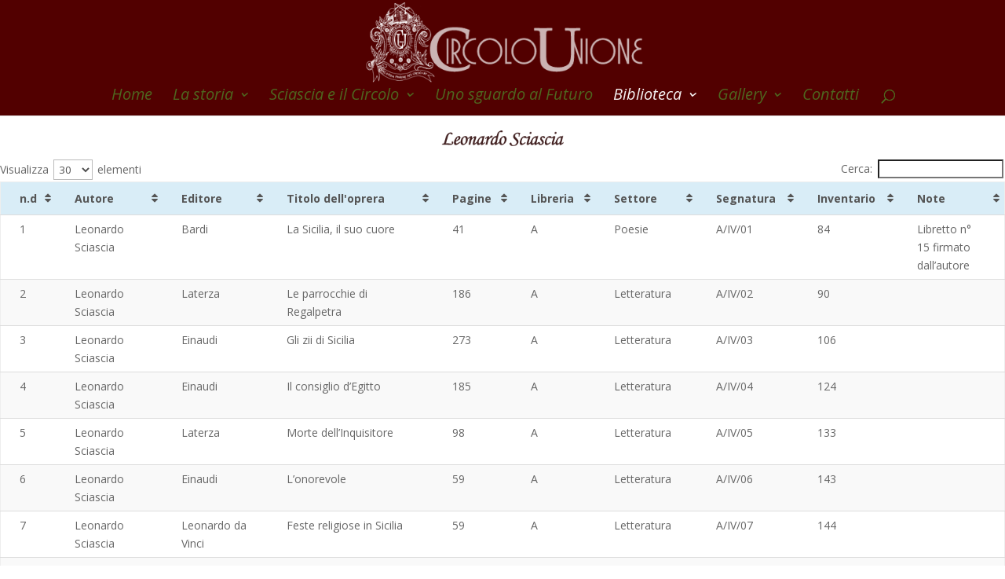

--- FILE ---
content_type: text/html; charset=UTF-8
request_url: https://www.circolounioneracalmuto.it/elenco-libri-del-settore-leonardo-sciascia/
body_size: 9443
content:
<!DOCTYPE html>
<!--[if IE 6]>
<html id="ie6" lang="it-IT">
<![endif]-->
<!--[if IE 7]>
<html id="ie7" lang="it-IT">
<![endif]-->
<!--[if IE 8]>
<html id="ie8" lang="it-IT">
<![endif]-->
<!--[if !(IE 6) | !(IE 7) | !(IE 8)  ]><!-->
<html lang="it-IT">
<!--<![endif]-->
<head>
	<meta charset="UTF-8" />
			
	<meta http-equiv="X-UA-Compatible" content="IE=edge">
	<link rel="pingback" href="https://www.circolounioneracalmuto.it/xmlrpc.php" />

		<!--[if lt IE 9]>
	<script src="https://www.circolounioneracalmuto.it/wp-content/themes/Divi/js/html5.js" type="text/javascript"></script>
	<![endif]-->

	<script type="text/javascript">
		document.documentElement.className = 'js';
	</script>

	<script>var et_site_url='https://www.circolounioneracalmuto.it';var et_post_id='388';function et_core_page_resource_fallback(a,b){"undefined"===typeof b&&(b=a.sheet.cssRules&&0===a.sheet.cssRules.length);b&&(a.onerror=null,a.onload=null,a.href?a.href=et_site_url+"/?et_core_page_resource="+a.id+et_post_id:a.src&&(a.src=et_site_url+"/?et_core_page_resource="+a.id+et_post_id))}
</script>
	<!-- This site is optimized with the Yoast SEO plugin v15.2.1 - https://yoast.com/wordpress/plugins/seo/ -->
	<title>Elenco libri dell&#039;autore &quot;Leonardo Sciascia&quot; - Circolo Unione Racalmuto - Agrigento</title>
	<meta name="description" content="Catalogazione dei libri dell&#039;autore &quot;Leonardo Sciascia&quot;; Editore, Opere. La consultazione può avvenire on-line o presso il Circolo negli orari di apertura." />
	<meta name="robots" content="index, follow, max-snippet:-1, max-image-preview:large, max-video-preview:-1" />
	<link rel="canonical" href="https://www.circolounioneracalmuto.it/elenco-libri-del-settore-leonardo-sciascia/" />
	<meta property="og:locale" content="it_IT" />
	<meta property="og:type" content="article" />
	<meta property="og:title" content="Elenco libri dell&#039;autore &quot;Leonardo Sciascia&quot; - Circolo Unione Racalmuto - Agrigento" />
	<meta property="og:description" content="Catalogazione dei libri dell&#039;autore &quot;Leonardo Sciascia&quot;; Editore, Opere. La consultazione può avvenire on-line o presso il Circolo negli orari di apertura." />
	<meta property="og:url" content="https://www.circolounioneracalmuto.it/elenco-libri-del-settore-leonardo-sciascia/" />
	<meta property="og:site_name" content="Circolo Unione" />
	<meta property="article:modified_time" content="2017-02-22T16:14:39+00:00" />
	<meta name="twitter:card" content="summary" />
	<meta name="twitter:label1" content="Scritto da">
	<meta name="twitter:data1" content="Circolo Unione">
	<meta name="twitter:label2" content="Tempo di lettura stimato">
	<meta name="twitter:data2" content="0 minuti">
	<script type="application/ld+json" class="yoast-schema-graph">{"@context":"https://schema.org","@graph":[{"@type":"WebSite","@id":"https://www.circolounioneracalmuto.it/#website","url":"https://www.circolounioneracalmuto.it/","name":"Circolo Unione","description":"Racalmuto - Agrigento","potentialAction":[{"@type":"SearchAction","target":"https://www.circolounioneracalmuto.it/?s={search_term_string}","query-input":"required name=search_term_string"}],"inLanguage":"it-IT"},{"@type":"WebPage","@id":"https://www.circolounioneracalmuto.it/elenco-libri-del-settore-leonardo-sciascia/#webpage","url":"https://www.circolounioneracalmuto.it/elenco-libri-del-settore-leonardo-sciascia/","name":"Elenco libri dell'autore \"Leonardo Sciascia\" - Circolo Unione Racalmuto - Agrigento","isPartOf":{"@id":"https://www.circolounioneracalmuto.it/#website"},"datePublished":"2017-02-20T16:12:37+00:00","dateModified":"2017-02-22T16:14:39+00:00","description":"Catalogazione dei libri dell'autore \"Leonardo Sciascia\"; Editore, Opere. La consultazione pu\u00f2 avvenire on-line o presso il Circolo negli orari di apertura.","inLanguage":"it-IT","potentialAction":[{"@type":"ReadAction","target":["https://www.circolounioneracalmuto.it/elenco-libri-del-settore-leonardo-sciascia/"]}]}]}</script>
	<!-- / Yoast SEO plugin. -->


<link rel='dns-prefetch' href='//fonts.googleapis.com' />
<link rel='dns-prefetch' href='//s.w.org' />
<link rel="alternate" type="application/rss+xml" title="Circolo Unione &raquo; Feed" href="https://www.circolounioneracalmuto.it/feed/" />
<link rel="alternate" type="application/rss+xml" title="Circolo Unione &raquo; Feed dei commenti" href="https://www.circolounioneracalmuto.it/comments/feed/" />
		<script type="text/javascript">
			window._wpemojiSettings = {"baseUrl":"https:\/\/s.w.org\/images\/core\/emoji\/13.0.0\/72x72\/","ext":".png","svgUrl":"https:\/\/s.w.org\/images\/core\/emoji\/13.0.0\/svg\/","svgExt":".svg","source":{"concatemoji":"https:\/\/www.circolounioneracalmuto.it\/wp-includes\/js\/wp-emoji-release.min.js?ver=5.5.17"}};
			!function(e,a,t){var n,r,o,i=a.createElement("canvas"),p=i.getContext&&i.getContext("2d");function s(e,t){var a=String.fromCharCode;p.clearRect(0,0,i.width,i.height),p.fillText(a.apply(this,e),0,0);e=i.toDataURL();return p.clearRect(0,0,i.width,i.height),p.fillText(a.apply(this,t),0,0),e===i.toDataURL()}function c(e){var t=a.createElement("script");t.src=e,t.defer=t.type="text/javascript",a.getElementsByTagName("head")[0].appendChild(t)}for(o=Array("flag","emoji"),t.supports={everything:!0,everythingExceptFlag:!0},r=0;r<o.length;r++)t.supports[o[r]]=function(e){if(!p||!p.fillText)return!1;switch(p.textBaseline="top",p.font="600 32px Arial",e){case"flag":return s([127987,65039,8205,9895,65039],[127987,65039,8203,9895,65039])?!1:!s([55356,56826,55356,56819],[55356,56826,8203,55356,56819])&&!s([55356,57332,56128,56423,56128,56418,56128,56421,56128,56430,56128,56423,56128,56447],[55356,57332,8203,56128,56423,8203,56128,56418,8203,56128,56421,8203,56128,56430,8203,56128,56423,8203,56128,56447]);case"emoji":return!s([55357,56424,8205,55356,57212],[55357,56424,8203,55356,57212])}return!1}(o[r]),t.supports.everything=t.supports.everything&&t.supports[o[r]],"flag"!==o[r]&&(t.supports.everythingExceptFlag=t.supports.everythingExceptFlag&&t.supports[o[r]]);t.supports.everythingExceptFlag=t.supports.everythingExceptFlag&&!t.supports.flag,t.DOMReady=!1,t.readyCallback=function(){t.DOMReady=!0},t.supports.everything||(n=function(){t.readyCallback()},a.addEventListener?(a.addEventListener("DOMContentLoaded",n,!1),e.addEventListener("load",n,!1)):(e.attachEvent("onload",n),a.attachEvent("onreadystatechange",function(){"complete"===a.readyState&&t.readyCallback()})),(n=t.source||{}).concatemoji?c(n.concatemoji):n.wpemoji&&n.twemoji&&(c(n.twemoji),c(n.wpemoji)))}(window,document,window._wpemojiSettings);
		</script>
		<meta content="Muffin Child v.2.0" name="generator"/><style type="text/css">
img.wp-smiley,
img.emoji {
	display: inline !important;
	border: none !important;
	box-shadow: none !important;
	height: 1em !important;
	width: 1em !important;
	margin: 0 .07em !important;
	vertical-align: -0.1em !important;
	background: none !important;
	padding: 0 !important;
}
</style>
	<link rel='stylesheet' id='wp-block-library-css'  href='https://www.circolounioneracalmuto.it/wp-includes/css/dist/block-library/style.min.css?ver=5.5.17' type='text/css' media='all' />
<link rel='stylesheet' id='cptch_stylesheet-css'  href='https://www.circolounioneracalmuto.it/wp-content/plugins/captcha/css/front_end_style.css?ver=4.4.5' type='text/css' media='all' />
<link rel='stylesheet' id='dashicons-css'  href='https://www.circolounioneracalmuto.it/wp-includes/css/dashicons.min.css?ver=5.5.17' type='text/css' media='all' />
<link rel='stylesheet' id='cptch_desktop_style-css'  href='https://www.circolounioneracalmuto.it/wp-content/plugins/captcha/css/desktop_style.css?ver=4.4.5' type='text/css' media='all' />
<link rel='stylesheet' id='parent-style-css'  href='https://www.circolounioneracalmuto.it/wp-content/themes/Divi/style.css?ver=5.5.17' type='text/css' media='all' />
<link rel='stylesheet' id='divi-fonts-css'  href='https://fonts.googleapis.com/css?family=Open+Sans:300italic,400italic,600italic,700italic,800italic,400,300,600,700,800&#038;subset=latin,latin-ext&#038;display=swap' type='text/css' media='all' />
<link rel='stylesheet' id='divi-style-css'  href='https://www.circolounioneracalmuto.it/wp-content/themes/muffin-child/style.css?ver=4.6.6' type='text/css' media='all' />
<link rel='stylesheet' id='tablepress-default-css'  href='https://www.circolounioneracalmuto.it/wp-content/plugins/tablepress/css/default.min.css?ver=1.12' type='text/css' media='all' />
<link rel='stylesheet' id='tablepress-responsive-tables-css'  href='https://www.circolounioneracalmuto.it/wp-content/plugins/tablepress-responsive-tables/css/tablepress-responsive.min.css?ver=1.8' type='text/css' media='all' />
<script type='text/javascript' src='https://www.circolounioneracalmuto.it/wp-includes/js/jquery/jquery.js?ver=1.12.4-wp' id='jquery-core-js'></script>
<script type='text/javascript' src='https://www.circolounioneracalmuto.it/wp-content/themes/muffin-child/js/muffin.js?ver=5.5.17' id='custom-script-js'></script>
<script type='text/javascript' src='https://www.circolounioneracalmuto.it/wp-content/themes/Divi/core/admin/js/es6-promise.auto.min.js?ver=5.5.17' id='es6-promise-js'></script>
<script type='text/javascript' id='et-core-api-spam-recaptcha-js-extra'>
/* <![CDATA[ */
var et_core_api_spam_recaptcha = {"site_key":"","page_action":{"action":"elenco_libri_del_settore_leonardo_sciascia"}};
/* ]]> */
</script>
<script type='text/javascript' src='https://www.circolounioneracalmuto.it/wp-content/themes/Divi/core/admin/js/recaptcha.js?ver=5.5.17' id='et-core-api-spam-recaptcha-js'></script>
<link rel="https://api.w.org/" href="https://www.circolounioneracalmuto.it/wp-json/" /><link rel="alternate" type="application/json" href="https://www.circolounioneracalmuto.it/wp-json/wp/v2/pages/388" /><link rel="EditURI" type="application/rsd+xml" title="RSD" href="https://www.circolounioneracalmuto.it/xmlrpc.php?rsd" />
<link rel="wlwmanifest" type="application/wlwmanifest+xml" href="https://www.circolounioneracalmuto.it/wp-includes/wlwmanifest.xml" /> 
<meta name="generator" content="WordPress 5.5.17" />
<link rel='shortlink' href='https://www.circolounioneracalmuto.it/?p=388' />
<link rel="alternate" type="application/json+oembed" href="https://www.circolounioneracalmuto.it/wp-json/oembed/1.0/embed?url=https%3A%2F%2Fwww.circolounioneracalmuto.it%2Felenco-libri-del-settore-leonardo-sciascia%2F" />
<link rel="alternate" type="text/xml+oembed" href="https://www.circolounioneracalmuto.it/wp-json/oembed/1.0/embed?url=https%3A%2F%2Fwww.circolounioneracalmuto.it%2Felenco-libri-del-settore-leonardo-sciascia%2F&#038;format=xml" />
<!--
This site is protected by WP-CopyRightPro
Copyright 2010  Wp-CopyRightPro, IN  (http://wp-copyrightpro.com/)
-->

<!-- EVITAR CLICK DERECHO-->
<script language="Javascript">
<!-- Begin
document.oncontextmenu = function(){return false}
// End -->
</script>

<!-- SELECCION DE TEXTO-->
<script type="text/javascript">
// IE Evitar seleccion de texto
document.onselectstart=function(){
if (event.srcElement.type != "text" && event.srcElement.type != "textarea" && event.srcElement.type != "password")
return false
else return true;
};

// FIREFOX Evitar seleccion de texto
if (window.sidebar){
document.onmousedown=function(e){
var obj=e.target;
if (obj.tagName.toUpperCase() == "INPUT" || obj.tagName.toUpperCase() == "TEXTAREA" || obj.tagName.toUpperCase() == "PASSWORD")
return true;
/*else if (obj.tagName=="BUTTON"){
return true;
}*/
else
return false;
}
}
// End -->
</script>


<!-- EVITAR IFRAME-->
<script type="text/javascript" language="JavaScript1.1">
<!--// evito que se cargue en otro frame
if (parent.frames.length > 0) top.location.replace(document.location);
//-->
</script>


<!-- EVITAR DRAG AND DROP-->
<script language="Javascript">
<!--// Begin
document.ondragstart = function(){return false}
//-->
</script>
<meta name="viewport" content="width=device-width, initial-scale=1.0, maximum-scale=1.0, user-scalable=0" /><link rel="icon" href="https://www.circolounioneracalmuto.it/wp-content/uploads/cropped-logo-circolo-unione-32x32.jpg" sizes="32x32" />
<link rel="icon" href="https://www.circolounioneracalmuto.it/wp-content/uploads/cropped-logo-circolo-unione-192x192.jpg" sizes="192x192" />
<link rel="apple-touch-icon" href="https://www.circolounioneracalmuto.it/wp-content/uploads/cropped-logo-circolo-unione-180x180.jpg" />
<meta name="msapplication-TileImage" content="https://www.circolounioneracalmuto.it/wp-content/uploads/cropped-logo-circolo-unione-270x270.jpg" />
<link rel="stylesheet" id="et-core-unified-388-cached-inline-styles" href="https://www.circolounioneracalmuto.it/wp-content/et-cache/388/et-core-unified-388-17679990032302.min.css" onerror="et_core_page_resource_fallback(this, true)" onload="et_core_page_resource_fallback(this)" />

	

</head>
<body class="page-template-default page page-id-388 et_pb_button_helper_class et_fixed_nav et_show_nav et_primary_nav_dropdown_animation_expand et_secondary_nav_dropdown_animation_fade et_header_style_centered et_pb_footer_columns4 et_cover_background et_pb_gutter osx et_pb_gutters3 et_pb_pagebuilder_layout et_no_sidebar et_divi_theme et-db et_minified_js et_minified_css">
	<div id="page-container">

	
	
		<header id="main-header" data-height-onload="110">
			<div class="container clearfix et_menu_container">
							<div class="logo_container">
					<span class="logo_helper"></span>
					<a href="https://www.circolounioneracalmuto.it/">
						<img src="https://www.circolounioneracalmuto.it/wp-content/uploads/logo-circolo-unione-1.png" alt="Circolo Unione" id="logo" data-height-percentage="100" />
					</a>
				</div>
				<div id="et-top-navigation" data-height="110" data-fixed-height="40">
											<nav id="top-menu-nav">
						<ul id="top-menu" class="nav"><li id="menu-item-44" class="menu-item menu-item-type-post_type menu-item-object-page menu-item-home menu-item-44"><a href="https://www.circolounioneracalmuto.it/">Home</a></li>
<li id="menu-item-145" class="menu-item menu-item-type-post_type menu-item-object-page menu-item-has-children menu-item-145"><a href="https://www.circolounioneracalmuto.it/la-storia/">La storia</a>
<ul class="sub-menu">
	<li id="menu-item-466" class="menu-item menu-item-type-post_type menu-item-object-page menu-item-466"><a href="https://www.circolounioneracalmuto.it/albi/">Albi</a></li>
</ul>
</li>
<li id="menu-item-448" class="menu-item menu-item-type-post_type menu-item-object-page menu-item-has-children menu-item-448"><a href="https://www.circolounioneracalmuto.it/sciascia-e-il-circolo/">Sciascia e il Circolo</a>
<ul class="sub-menu">
	<li id="menu-item-725" class="menu-item menu-item-type-taxonomy menu-item-object-category menu-item-725"><a href="https://www.circolounioneracalmuto.it/blog/momenti-al-circolo/">Momenti al Circolo</a></li>
</ul>
</li>
<li id="menu-item-564" class="menu-item menu-item-type-post_type menu-item-object-page menu-item-564"><a href="https://www.circolounioneracalmuto.it/uno-sguardo-al-futuro/">Uno sguardo al Futuro</a></li>
<li id="menu-item-166" class="menu-item menu-item-type-post_type menu-item-object-page current-menu-ancestor current-menu-parent current_page_parent current_page_ancestor menu-item-has-children menu-item-166"><a href="https://www.circolounioneracalmuto.it/biblioteca/">Biblioteca</a>
<ul class="sub-menu">
	<li id="menu-item-293" class="menu-item menu-item-type-post_type menu-item-object-page menu-item-293"><a href="https://www.circolounioneracalmuto.it/elenco-libri-settore-arte/">Arte</a></li>
	<li id="menu-item-444" class="menu-item menu-item-type-post_type menu-item-object-page menu-item-444"><a href="https://www.circolounioneracalmuto.it/elenco-libri-settore-filosofia/">Filosofia</a></li>
	<li id="menu-item-302" class="menu-item menu-item-type-post_type menu-item-object-page menu-item-302"><a href="https://www.circolounioneracalmuto.it/elenco-libri-del-settore-dizionari/">Dizionari</a></li>
	<li id="menu-item-443" class="menu-item menu-item-type-post_type menu-item-object-page menu-item-443"><a href="https://www.circolounioneracalmuto.it/elenco-libri-del-settore-geografia/">Geografia</a></li>
	<li id="menu-item-442" class="menu-item menu-item-type-post_type menu-item-object-page menu-item-442"><a href="https://www.circolounioneracalmuto.it/elenco-libri-del-settore-illustrazione-italiana/">Illustr. Italiana</a></li>
	<li id="menu-item-441" class="menu-item menu-item-type-post_type menu-item-object-page current-menu-item page_item page-item-388 current_page_item menu-item-441"><a href="https://www.circolounioneracalmuto.it/elenco-libri-del-settore-leonardo-sciascia/" aria-current="page">Leonardo Sciascia</a></li>
	<li id="menu-item-440" class="menu-item menu-item-type-post_type menu-item-object-page menu-item-440"><a href="https://www.circolounioneracalmuto.it/elenco-libri-del-settore-letteratura/">Letteratura</a></li>
	<li id="menu-item-439" class="menu-item menu-item-type-post_type menu-item-object-page menu-item-439"><a href="https://www.circolounioneracalmuto.it/elenco-libri-del-settore-poesie/">Poesie</a></li>
	<li id="menu-item-438" class="menu-item menu-item-type-post_type menu-item-object-page menu-item-438"><a href="https://www.circolounioneracalmuto.it/elenco-libri-del-settore-riviste/">Riviste</a></li>
	<li id="menu-item-437" class="menu-item menu-item-type-post_type menu-item-object-page menu-item-437"><a href="https://www.circolounioneracalmuto.it/elenco-libri-del-settore-saggistica-tesi/">Saggistica e Tesi</a></li>
	<li id="menu-item-436" class="menu-item menu-item-type-post_type menu-item-object-page menu-item-436"><a href="https://www.circolounioneracalmuto.it/elenco-libri-del-settore-storia/">Storia</a></li>
	<li id="menu-item-435" class="menu-item menu-item-type-post_type menu-item-object-page menu-item-435"><a href="https://www.circolounioneracalmuto.it/elenco-libri-del-settore-soci-ed-ex-soci/">Soci ed Ex Soci</a></li>
</ul>
</li>
<li id="menu-item-259" class="menu-item menu-item-type-post_type menu-item-object-page menu-item-has-children menu-item-259"><a href="https://www.circolounioneracalmuto.it/gallery/">Gallery</a>
<ul class="sub-menu">
	<li id="menu-item-648" class="menu-item menu-item-type-post_type menu-item-object-page menu-item-648"><a href="https://www.circolounioneracalmuto.it/antichi-ricordi/">Antichi Ricordi</a></li>
</ul>
</li>
<li id="menu-item-159" class="menu-item menu-item-type-post_type menu-item-object-page menu-item-159"><a href="https://www.circolounioneracalmuto.it/contatti/">Contatti</a></li>
</ul>						</nav>
					
					
					
										<div id="et_top_search">
						<span id="et_search_icon"></span>
					</div>
					
					<div id="et_mobile_nav_menu">
				<div class="mobile_nav closed">
					<span class="select_page">Seleziona una pagina</span>
					<span class="mobile_menu_bar mobile_menu_bar_toggle"></span>
				</div>
			</div>				</div> <!-- #et-top-navigation -->
			</div> <!-- .container -->
			<div class="et_search_outer">
				<div class="container et_search_form_container">
					<form role="search" method="get" class="et-search-form" action="https://www.circolounioneracalmuto.it/">
					<input type="search" class="et-search-field" placeholder="Cerca &hellip;" value="" name="s" title="Cerca:" />					</form>
					<span class="et_close_search_field"></span>
				</div>
			</div>
		</header> <!-- #main-header -->

		<div id="et-main-area">

<div id="main-content">


			
				<article id="post-388" class="post-388 page type-page status-publish hentry">

				
					<div class="entry-content">
					<div id="et-boc" class="et-boc">
			
		<div class="et-l et-l--post">
			<div class="et_builder_inner_content et_pb_gutters3"><div class="et_pb_section et_pb_section_0 et_pb_fullwidth_section et_section_regular" >
				
				
				
				
					<div class="et_pb_module et_pb_fullwidth_code et_pb_fullwidth_code_0">
				
				
				<div class="et_pb_code_inner"><img loading="lazy" src="https://www.circolounioneracalmuto.it/wp-content/uploads/leonardo-sciascia.png" alt="" width="200" height="75" class="aligncenter size-full wp-image-497" />
<table id="tablepress-6" class="tablepress tablepress-id-6 tablepress-responsive tablepress-responsive-phone">
<thead>
<tr class="row-1 odd">
	<th class="column-1">n.d</th><th class="column-2">Autore</th><th class="column-3">Editore</th><th class="column-4">Titolo dell'oprera</th><th class="column-5">Pagine</th><th class="column-6">Libreria</th><th class="column-7">Settore</th><th class="column-8">Segnatura</th><th class="column-9">Inventario</th><th class="column-10">Note</th>
</tr>
</thead>
<tbody class="row-hover">
<tr class="row-2 even">
	<td class="column-1">1</td><td class="column-2">Leonardo Sciascia</td><td class="column-3">Bardi</td><td class="column-4">La Sicilia, il suo cuore</td><td class="column-5">41</td><td class="column-6">A</td><td class="column-7">Poesie</td><td class="column-8">A/IV/01</td><td class="column-9">84</td><td class="column-10">Libretto n° 15 firmato dall’autore</td>
</tr>
<tr class="row-3 odd">
	<td class="column-1">2</td><td class="column-2">Leonardo Sciascia</td><td class="column-3">Laterza</td><td class="column-4">Le parrocchie di Regalpetra</td><td class="column-5">186</td><td class="column-6">A</td><td class="column-7">Letteratura</td><td class="column-8">A/IV/02</td><td class="column-9">90</td><td class="column-10"></td>
</tr>
<tr class="row-4 even">
	<td class="column-1">3</td><td class="column-2">Leonardo Sciascia</td><td class="column-3">Einaudi</td><td class="column-4">Gli zii di Sicilia</td><td class="column-5">273</td><td class="column-6">A</td><td class="column-7">Letteratura</td><td class="column-8">A/IV/03</td><td class="column-9">106</td><td class="column-10"></td>
</tr>
<tr class="row-5 odd">
	<td class="column-1">4</td><td class="column-2">Leonardo Sciascia</td><td class="column-3">Einaudi</td><td class="column-4">Il consiglio d’Egitto</td><td class="column-5">185</td><td class="column-6">A</td><td class="column-7">Letteratura</td><td class="column-8">A/IV/04</td><td class="column-9">124</td><td class="column-10"></td>
</tr>
<tr class="row-6 even">
	<td class="column-1">5</td><td class="column-2">Leonardo Sciascia</td><td class="column-3">Laterza</td><td class="column-4">Morte dell’Inquisitore</td><td class="column-5">98</td><td class="column-6">A</td><td class="column-7">Letteratura</td><td class="column-8">A/IV/05</td><td class="column-9">133</td><td class="column-10"></td>
</tr>
<tr class="row-7 odd">
	<td class="column-1">6</td><td class="column-2">Leonardo Sciascia</td><td class="column-3">Einaudi</td><td class="column-4">L’onorevole</td><td class="column-5">59</td><td class="column-6">A</td><td class="column-7">Letteratura</td><td class="column-8">A/IV/06</td><td class="column-9">143</td><td class="column-10"></td>
</tr>
<tr class="row-8 even">
	<td class="column-1">7</td><td class="column-2">Leonardo Sciascia</td><td class="column-3">Leonardo da Vinci</td><td class="column-4">Feste religiose in Sicilia</td><td class="column-5">59</td><td class="column-6">A</td><td class="column-7">Letteratura</td><td class="column-8">A/IV/07</td><td class="column-9">144</td><td class="column-10"></td>
</tr>
<tr class="row-9 odd">
	<td class="column-1">8</td><td class="column-2">Leonardo Sciascia</td><td class="column-3">Einaudi</td><td class="column-4">La corda pazza</td><td class="column-5">255</td><td class="column-6">A</td><td class="column-7">Letteratura</td><td class="column-8">A/IV/08</td><td class="column-9">182</td><td class="column-10"></td>
</tr>
<tr class="row-10 even">
	<td class="column-1">9</td><td class="column-2">Leonardo Sciascia</td><td class="column-3">Einaudi</td><td class="column-4">Il contesto</td><td class="column-5">122</td><td class="column-6">A</td><td class="column-7">Letteratura</td><td class="column-8">A/IV/09</td><td class="column-9">184</td><td class="column-10"></td>
</tr>
<tr class="row-11 odd">
	<td class="column-1">10</td><td class="column-2">Leonardo Sciascia</td><td class="column-3">Einaudi</td><td class="column-4">Il mare colore del vino</td><td class="column-5">163</td><td class="column-6">A</td><td class="column-7">Letteratura</td><td class="column-8">A/IV/10</td><td class="column-9">187</td><td class="column-10"></td>
</tr>
<tr class="row-12 even">
	<td class="column-1">11</td><td class="column-2">Leonardo Sciascia</td><td class="column-3">Einaudi</td><td class="column-4">Todo modo</td><td class="column-5">124</td><td class="column-6">A</td><td class="column-7">Letteratura</td><td class="column-8">A/IV/11</td><td class="column-9">188</td><td class="column-10"></td>
</tr>
<tr class="row-13 odd">
	<td class="column-1">12</td><td class="column-2">Leonardo Sciascia</td><td class="column-3">Einaudi</td><td class="column-4">I pugnalatori</td><td class="column-5">95</td><td class="column-6">A</td><td class="column-7">Letteratura</td><td class="column-8">A/IV/12</td><td class="column-9">189</td><td class="column-10"></td>
</tr>
<tr class="row-14 even">
	<td class="column-1">13</td><td class="column-2">Leonardo Sciascia</td><td class="column-3">Einaudi</td><td class="column-4">Candido</td><td class="column-5">145</td><td class="column-6">A</td><td class="column-7">Letteratura</td><td class="column-8">A/IV/13</td><td class="column-9">191</td><td class="column-10"></td>
</tr>
<tr class="row-15 odd">
	<td class="column-1">14</td><td class="column-2">Leonardo Sciascia</td><td class="column-3">Sellerio</td><td class="column-4">L’affaire Moro</td><td class="column-5">146</td><td class="column-6">A</td><td class="column-7">Letteratura</td><td class="column-8">A/IV/14</td><td class="column-9">192</td><td class="column-10"></td>
</tr>
<tr class="row-16 even">
	<td class="column-1">15</td><td class="column-2">Leonardo Sciascia</td><td class="column-3">Sellerio</td><td class="column-4">Dalla parte degli infedeli</td><td class="column-5">87</td><td class="column-6">A</td><td class="column-7">Letteratura</td><td class="column-8">A/IV/15</td><td class="column-9">193</td><td class="column-10"></td>
</tr>
<tr class="row-17 odd">
	<td class="column-1">16</td><td class="column-2">Leonardo Sciascia</td><td class="column-3">Einaudi</td><td class="column-4">Nero su nero</td><td class="column-5">247</td><td class="column-6">A</td><td class="column-7">Letteratura</td><td class="column-8">A/IV/16</td><td class="column-9">194</td><td class="column-10"></td>
</tr>
<tr class="row-18 even">
	<td class="column-1">17</td><td class="column-2">Leonardo Sciascia</td><td class="column-3">Mondadori</td><td class="column-4">La Sicilia come metafora</td><td class="column-5">133</td><td class="column-6">A</td><td class="column-7">Letteratura</td><td class="column-8">A/IV/17</td><td class="column-9">195</td><td class="column-10"></td>
</tr>
<tr class="row-19 odd">
	<td class="column-1">18</td><td class="column-2">Leonardo Sciascia</td><td class="column-3">Einaudi</td><td class="column-4">Il teatro della memoria</td><td class="column-5">77</td><td class="column-6">A</td><td class="column-7">Letteratura</td><td class="column-8">A/IV/18</td><td class="column-9">201</td><td class="column-10"></td>
</tr>
<tr class="row-20 even">
	<td class="column-1">19</td><td class="column-2">Leonardo Sciascia</td><td class="column-3">Sellerio</td><td class="column-4">La sentenza memorabile</td><td class="column-5">62</td><td class="column-6">A</td><td class="column-7">Letteratura</td><td class="column-8">A/IV/19</td><td class="column-9">205</td><td class="column-10"></td>
</tr>
<tr class="row-21 odd">
	<td class="column-1">20</td><td class="column-2">Leonardo Sciascia</td><td class="column-3">Sellerio</td><td class="column-4">Kermesse</td><td class="column-5">70</td><td class="column-6">A</td><td class="column-7">Letteratura</td><td class="column-8">A/IV/20</td><td class="column-9">206</td><td class="column-10"></td>
</tr>
<tr class="row-22 even">
	<td class="column-1">21</td><td class="column-2">Leonardo Sciascia</td><td class="column-3">Einaudi</td><td class="column-4">Cruciverba</td><td class="column-5">317</td><td class="column-6">A</td><td class="column-7">Letteratura</td><td class="column-8">A/IV/21</td><td class="column-9">208</td><td class="column-10"></td>
</tr>
<tr class="row-23 odd">
	<td class="column-1">22</td><td class="column-2">Leonardo Sciascia</td><td class="column-3">Gammalibri</td><td class="column-4">La palma va a nord</td><td class="column-5">269</td><td class="column-6">A</td><td class="column-7">Letteratura</td><td class="column-8">A/IV/22</td><td class="column-9">209</td><td class="column-10"></td>
</tr>
<tr class="row-24 even">
	<td class="column-1">23</td><td class="column-2">Leonardo Sciascia</td><td class="column-3">Sellerio</td><td class="column-4">Per un ritratto dello scrittore da giovane</td><td class="column-5">51</td><td class="column-6">A</td><td class="column-7">Letteratura</td><td class="column-8">A/IV/23</td><td class="column-9">214</td><td class="column-10"></td>
</tr>
<tr class="row-25 odd">
	<td class="column-1">24</td><td class="column-2">Leonardo Sciascia</td><td class="column-3">Sellerio</td><td class="column-4">Cronachette</td><td class="column-5">87</td><td class="column-6">A</td><td class="column-7">Letteratura</td><td class="column-8">A/IV/24</td><td class="column-9">215</td><td class="column-10"></td>
</tr>
<tr class="row-26 even">
	<td class="column-1">25</td><td class="column-2">Leonardo Sciascia</td><td class="column-3">Bompiani</td><td class="column-4">La strega e il capitano</td><td class="column-5">88</td><td class="column-6">A</td><td class="column-7">Letteratura</td><td class="column-8">A/IV/25</td><td class="column-9">219</td><td class="column-10"></td>
</tr>
<tr class="row-27 odd">
	<td class="column-1">26</td><td class="column-2">Leonardo Sciascia</td><td class="column-3">Adelphi</td><td class="column-4">1921 + 1</td><td class="column-5">97</td><td class="column-6">A</td><td class="column-7">Letteratura</td><td class="column-8">A/IV/26</td><td class="column-9">220</td><td class="column-10"></td>
</tr>
<tr class="row-28 even">
	<td class="column-1">27</td><td class="column-2">Leonardo Sciascia</td><td class="column-3">Adelphi</td><td class="column-4">Porte aperte</td><td class="column-5">109</td><td class="column-6">A</td><td class="column-7">Letteratura</td><td class="column-8">A/IV/27</td><td class="column-9">224</td><td class="column-10"></td>
</tr>
<tr class="row-29 odd">
	<td class="column-1">28</td><td class="column-2">Leonardo Sciascia</td><td class="column-3">Il sole 24 ore</td><td class="column-4">Il sale della terra</td><td class="column-5">109</td><td class="column-6">A</td><td class="column-7">Letteratura</td><td class="column-8">A/IV/28</td><td class="column-9">230</td><td class="column-10"></td>
</tr>
<tr class="row-30 even">
	<td class="column-1">29</td><td class="column-2">Leonardo Sciascia</td><td class="column-3">Adelphi</td><td class="column-4">Il cavaliere e la morte</td><td class="column-5">91</td><td class="column-6">A</td><td class="column-7">Letteratura</td><td class="column-8">A/IV/29</td><td class="column-9">234</td><td class="column-10"></td>
</tr>
<tr class="row-31 odd">
	<td class="column-1">30</td><td class="column-2">Leonardo Sciascia</td><td class="column-3">Salvatore Sciascia</td><td class="column-4">Pirandello e la Sicilia</td><td class="column-5">211</td><td class="column-6">A</td><td class="column-7">Letteratura</td><td class="column-8">A/IV/30</td><td class="column-9">235</td><td class="column-10"></td>
</tr>
<tr class="row-32 even">
	<td class="column-1">31</td><td class="column-2">Leonardo Sciascia</td><td class="column-3">Franco Sciardelli</td><td class="column-4">Leonardo Sciascia fotografato da Scianna</td><td class="column-5">211</td><td class="column-6">A</td><td class="column-7">Letteratura</td><td class="column-8">A/IV/31</td><td class="column-9">236</td><td class="column-10"></td>
</tr>
<tr class="row-33 odd">
	<td class="column-1">32</td><td class="column-2">Leonardo Sciascia</td><td class="column-3">Sellerio</td><td class="column-4">Atti relativi alla morte di Raymond Roussel</td><td class="column-5">81</td><td class="column-6">A</td><td class="column-7">Letteratura</td><td class="column-8">A/IV/32</td><td class="column-9">237</td><td class="column-10"></td>
</tr>
<tr class="row-34 even">
	<td class="column-1">33</td><td class="column-2">Leonardo Sciascia</td><td class="column-3">Adelphi</td><td class="column-4">Alfabeto pirandelliano</td><td class="column-5">92</td><td class="column-6">A</td><td class="column-7">Letteratura</td><td class="column-8">A/IV/33</td><td class="column-9">238</td><td class="column-10"></td>
</tr>
<tr class="row-35 odd">
	<td class="column-1">34</td><td class="column-2">Leonardo Sciascia</td><td class="column-3">Einaudi</td><td class="column-4">Occhio di capra</td><td class="column-5">127</td><td class="column-6">A</td><td class="column-7">Letteratura</td><td class="column-8">A/IV/34</td><td class="column-9">241</td><td class="column-10"></td>
</tr>
<tr class="row-36 even">
	<td class="column-1">35</td><td class="column-2">Marcelle Padovani</td><td class="column-3">A. Mondadori</td><td class="column-4">Leonardo Sciascia – la Sicilia come metafora</td><td class="column-5">133</td><td class="column-6">A</td><td class="column-7">Letteratura</td><td class="column-8">A/IV/35</td><td class="column-9">242</td><td class="column-10"></td>
</tr>
<tr class="row-37 odd">
	<td class="column-1">36</td><td class="column-2">Piero Tulumello</td><td class="column-3">Studio 3 Racalmuto</td><td class="column-4">Leonardo da Regalpetra</td><td class="column-5">133</td><td class="column-6">A</td><td class="column-7">Letteratura</td><td class="column-8">A/IV/36</td><td class="column-9">243</td><td class="column-10"></td>
</tr>
<tr class="row-38 even">
	<td class="column-1">37</td><td class="column-2">Leonardo Sciascia</td><td class="column-3">Sellerio</td><td class="column-4">Fatti diversi di storia letteraria e civile</td><td class="column-5">197</td><td class="column-6">A</td><td class="column-7">Letteratura</td><td class="column-8">A/IV/37</td><td class="column-9">244</td><td class="column-10"></td>
</tr>
<tr class="row-39 odd">
	<td class="column-1">38</td><td class="column-2">Leonardo Sciascia</td><td class="column-3">Bompiani</td><td class="column-4">A futura memoria</td><td class="column-5">164</td><td class="column-6">A</td><td class="column-7">Letteratura</td><td class="column-8">A/IV/38</td><td class="column-9">245</td><td class="column-10"></td>
</tr>
<tr class="row-40 even">
	<td class="column-1">39</td><td class="column-2">Leonardo Sciascia e D. r. l. Gabriella Rumer F.</td><td class="column-3">F. GUIDA</td><td class="column-4">Nuove Effemeridi n°9 1990/I</td><td class="column-5">164</td><td class="column-6">A</td><td class="column-7">Letteratura</td><td class="column-8">A/IV/39</td><td class="column-9">246 – 304</td><td class="column-10"></td>
</tr>
<tr class="row-41 odd">
	<td class="column-1">40</td><td class="column-2">Malgrado Tutto</td><td class="column-3">Malgrado Tutto</td><td class="column-4">Leonardo Sciascia e Malgrado Tutto</td><td class="column-5">42</td><td class="column-6">A</td><td class="column-7">Letteratura</td><td class="column-8">A/IV/40</td><td class="column-9">249</td><td class="column-10"></td>
</tr>
<tr class="row-42 even">
	<td class="column-1">41</td><td class="column-2">Provincia regionale Agrigento</td><td class="column-3">Provincia regionale di Agrigento</td><td class="column-4">Atti convegno 1990 – omaggio a L. Sciascia</td><td class="column-5">234</td><td class="column-6">A</td><td class="column-7">Letteratura</td><td class="column-8">A/IV/41</td><td class="column-9">250</td><td class="column-10"></td>
</tr>
<tr class="row-43 odd">
	<td class="column-1">42</td><td class="column-2">Antonio Motta</td><td class="column-3">Piero La Caita</td><td class="column-4">Il sereno pessimista – omaggio a L. Sciascia</td><td class="column-5">274</td><td class="column-6">A</td><td class="column-7">Letteratura</td><td class="column-8">A/IV/42</td><td class="column-9">251</td><td class="column-10"></td>
</tr>
<tr class="row-44 even">
	<td class="column-1">43</td><td class="column-2">Leonardo Sciascia</td><td class="column-3">L’Ora nuova edizione Mer.</td><td class="column-4">Quaderno</td><td class="column-5">190</td><td class="column-6">A</td><td class="column-7">Letteratura</td><td class="column-8">A/IV/43</td><td class="column-9">252</td><td class="column-10"></td>
</tr>
<tr class="row-45 odd">
	<td class="column-1">44</td><td class="column-2">Fondazione Sciascia</td><td class="column-3">Fondazione Sciascia</td><td class="column-4">La Sicilia e il suo cuore (omaggio a L. Sciascia)</td><td class="column-5">135</td><td class="column-6">A</td><td class="column-7">Letteratura</td><td class="column-8">A/IV/44</td><td class="column-9">259</td><td class="column-10"></td>
</tr>
<tr class="row-46 even">
	<td class="column-1">45</td><td class="column-2">Leonardo Sciascia</td><td class="column-3">Mondadori</td><td class="column-4">Fuoco all’anima</td><td class="column-5">41</td><td class="column-6">A</td><td class="column-7">Letteratura</td><td class="column-8">A/IV/45</td><td class="column-9">259</td><td class="column-10"></td>
</tr>
<tr class="row-47 odd">
	<td class="column-1">46</td><td class="column-2">Leonardo Sciascia</td><td class="column-3">L’Unità e Sellerio</td><td class="column-4">Fatti diversi di storia letteraria e civile II</td><td class="column-5">125</td><td class="column-6">A</td><td class="column-7">Letteratura</td><td class="column-8">A/IV/46</td><td class="column-9">264</td><td class="column-10"></td>
</tr>
<tr class="row-48 even">
	<td class="column-1">47</td><td class="column-2">Fondazione Sciascia</td><td class="column-3">Salvatore Sciascia</td><td class="column-4">Il “Tenace concetto”</td><td class="column-5">176</td><td class="column-6">A</td><td class="column-7">Letteratura</td><td class="column-8">A/IV/47</td><td class="column-9">271</td><td class="column-10"></td>
</tr>
<tr class="row-49 odd">
	<td class="column-1">48</td><td class="column-2">A. Mori</td><td class="column-3">La vita felice</td><td class="column-4">Leonardo Sciascia – elogio all’eresia</td><td class="column-5">156</td><td class="column-6">A</td><td class="column-7">Letteratura</td><td class="column-8">A/IV/48</td><td class="column-9">286</td><td class="column-10"></td>
</tr>
<tr class="row-50 even">
	<td class="column-1">49</td><td class="column-2">Matteo Collura</td><td class="column-3">Longanesi</td><td class="column-4">Il maestro di Regalpetra</td><td class="column-5">390</td><td class="column-6">A</td><td class="column-7">Letteratura</td><td class="column-8">A/IV/49</td><td class="column-9">305</td><td class="column-10"></td>
</tr>
<tr class="row-51 odd">
	<td class="column-1">50</td><td class="column-2">Fondazione Sciascia</td><td class="column-3">Fondazione Sciascia</td><td class="column-4">Gli amici della noce</td><td class="column-5">48</td><td class="column-6">A</td><td class="column-7">Letteratura</td><td class="column-8">A/IV/50</td><td class="column-9">306</td><td class="column-10"></td>
</tr>
<tr class="row-52 even">
	<td class="column-1">51</td><td class="column-2">Claude Ambroise</td><td class="column-3">Bompiani</td><td class="column-4">Leonardo Sciascia opere 1956 – 1971</td><td class="column-5">1382</td><td class="column-6">A</td><td class="column-7">Letteratura</td><td class="column-8">A/IV/51</td><td class="column-9">310</td><td class="column-10"></td>
</tr>
<tr class="row-53 odd">
	<td class="column-1">52</td><td class="column-2">Claude Ambroise</td><td class="column-3">Bompiani</td><td class="column-4">Leonardo Sciascia opere 1971 - 1983</td><td class="column-5">1282</td><td class="column-6">A</td><td class="column-7">Letteratura</td><td class="column-8">A/IV/52</td><td class="column-9">311</td><td class="column-10"></td>
</tr>
<tr class="row-54 even">
	<td class="column-1">53</td><td class="column-2">Claude Ambroise</td><td class="column-3">Bompiani</td><td class="column-4">Leonardo Sciascia opere 1984 – 1989</td><td class="column-5">1346</td><td class="column-6">A</td><td class="column-7">Letteratura</td><td class="column-8">A/IV/53</td><td class="column-9">312</td><td class="column-10"></td>
</tr>
<tr class="row-55 odd">
	<td class="column-1">54</td><td class="column-2">Università degli studi di Messina</td><td class="column-3">Università degli studi di Messina</td><td class="column-4">Rassegna stampa – laurea “onoris causa” alla memoria di Leonardo Sciascia</td><td class="column-5">13</td><td class="column-6">A</td><td class="column-7">Letteratura</td><td class="column-8">A/IV/54</td><td class="column-9">321</td><td class="column-10"></td>
</tr>
<tr class="row-56 even">
	<td class="column-1">55</td><td class="column-2">Associazione amici di Leonardo Sciascia</td><td class="column-3">La vita felice</td><td class="column-4">Colpi di penna, colpi di spada (esemplare 60/179)</td><td class="column-5">231</td><td class="column-6">A</td><td class="column-7">Letteratura</td><td class="column-8">A/IV/55</td><td class="column-9">341</td><td class="column-10"></td>
</tr>
<tr class="row-57 odd">
	<td class="column-1">56</td><td class="column-2">Leonardo Sciascia</td><td class="column-3">Corriere della sera</td><td class="column-4">Il giorno della civetta</td><td class="column-5">138</td><td class="column-6">A</td><td class="column-7">Letteratura</td><td class="column-8">A/IV/56</td><td class="column-9">342</td><td class="column-10"></td>
</tr>
<tr class="row-58 even">
	<td class="column-1">57</td><td class="column-2">Leonardo Sciascia</td><td class="column-3">Il girasole</td><td class="column-4">Amateur d’estampes (esemplare n° 444)</td><td class="column-5">138</td><td class="column-6">A</td><td class="column-7">Arte</td><td class="column-8">A/IV/57</td><td class="column-9">350</td><td class="column-10"></td>
</tr>
<tr class="row-59 odd">
	<td class="column-1">58</td><td class="column-2">Mario Gaziano</td><td class="column-3">Centro studi Regalpetra</td><td class="column-4">La mia terra da Racalmuto alla Sicilia</td><td class="column-5">56</td><td class="column-6">A</td><td class="column-7">Letteratura</td><td class="column-8">A/IV/58</td><td class="column-9">444</td><td class="column-10"></td>
</tr>
<tr class="row-60 even">
	<td class="column-1">59</td><td class="column-2">Amatole France</td><td class="column-3">Sellerio</td><td class="column-4">Il procuratore della giudea traduzione di Leonardo Sciascia</td><td class="column-5">42</td><td class="column-6">A</td><td class="column-7">Letteratura</td><td class="column-8">A/IV/59</td><td class="column-9">594</td><td class="column-10"></td>
</tr>
<tr class="row-61 odd">
	<td class="column-1">60</td><td class="column-2">Enzo Di Natali</td><td class="column-3">Bartogi</td><td class="column-4">Sciascia – la legge del sospetto</td><td class="column-5">234</td><td class="column-6">A</td><td class="column-7">Letteratura</td><td class="column-8">A/IV/60</td><td class="column-9">596</td><td class="column-10"></td>
</tr>
<tr class="row-62 even">
	<td class="column-1">61</td><td class="column-2">Fondazione Sciascia</td><td class="column-3">Regione Siciliana ass. beni culturali</td><td class="column-4">Contributo per una biografia delle opere di L. Sciascia</td><td class="column-5">225</td><td class="column-6">A</td><td class="column-7">Letteratura</td><td class="column-8">A/IV/61</td><td class="column-9">606</td><td class="column-10"></td>
</tr>
<tr class="row-63 odd">
	<td class="column-1">62</td><td class="column-2">Margherita Gigliotta – Salvatore Picone</td><td class="column-3">Malgrado tutto</td><td class="column-4">Rassegna stampa – premio Racalmare L. Sciascia</td><td class="column-5">225</td><td class="column-6">A</td><td class="column-7">Letteratura</td><td class="column-8">A/IV/62</td><td class="column-9">613</td><td class="column-10"></td>
</tr>
<tr class="row-64 even">
	<td class="column-1">63</td><td class="column-2">Leonardo Sicascia</td><td class="column-3">Bardi</td><td class="column-4">Favole della dittatura</td><td class="column-5">35</td><td class="column-6">A</td><td class="column-7">Letteratura</td><td class="column-8">A/IV/63</td><td class="column-9">697</td><td class="column-10"></td>
</tr>
<tr class="row-65 odd">
	<td class="column-1">64</td><td class="column-2">Leonardo Sicascia</td><td class="column-3">Leonardo Sicascia</td><td class="column-4">Santo Marino</td><td class="column-5">11</td><td class="column-6">A</td><td class="column-7">Letteratura</td><td class="column-8">A/IV/64</td><td class="column-9">698</td><td class="column-10"></td>
</tr>
<tr class="row-66 even">
	<td class="column-1">65</td><td class="column-2">Leonardo Sicascia</td><td class="column-3">Adelphi</td><td class="column-4">Fine del carabiniere a cavallo</td><td class="column-5">246</td><td class="column-6">A</td><td class="column-7">Letteratura</td><td class="column-8">A/IV/65</td><td class="column-9">739</td><td class="column-10"></td>
</tr>
<tr class="row-67 odd">
	<td class="column-1">66</td><td class="column-2">Leonardo Sicascia</td><td class="column-3">Istituto statale d’Arte di Urbino</td><td class="column-4">Arrivano i nostri (scherzo)</td><td class="column-5">8</td><td class="column-6">A</td><td class="column-7">Letteratura</td><td class="column-8">A/IV/66</td><td class="column-9">742</td><td class="column-10"></td>
</tr>
</tbody>
</table>
<!-- #tablepress-6 from cache --></div>
			</div> <!-- .et_pb_fullwidth_code -->
				
				
			</div> <!-- .et_pb_section -->		</div><!-- .et_builder_inner_content -->
	</div><!-- .et-l -->
	
			
		</div><!-- #et-boc -->
							</div> <!-- .entry-content -->

				
				</article> <!-- .et_pb_post -->

			

</div> <!-- #main-content -->


	<span class="et_pb_scroll_top et-pb-icon"></span>


			<footer id="main-footer">
				

		
				<div id="footer-bottom">
					<div class="container clearfix">
				<ul class="et-social-icons">

	<li class="et-social-icon et-social-facebook">
		<a href="https://www.facebook.com/pg/Circolo-Unione-Racalmuto-749039391940318" class="icon">
			<span>Facebook</span>
		</a>
	</li>
	<li class="et-social-icon et-social-google-plus">
		<a href="https://plus.google.com/100396913338596621047" class="icon">
			<span>Google</span>
		</a>
	</li>

</ul>				<div class="testing">
					</div>
						<div style="float:left; margin-right: 20px">

						<div id="footer-info">Circolo Unione - Vicolo Rapisardi,41 - 92020 - Racalmuto (Ag) C.F.:82002320842</div>					</div>
						<p class="f-info" style="margin-right:0px">
							
						</p>

					</div>	<!-- .container -->
				</div>
			</footer> <!-- #main-footer -->
		</div> <!-- #et-main-area -->


	</div> <!-- #page-container -->

	<script type='text/javascript' id='divi-custom-script-js-extra'>
/* <![CDATA[ */
var DIVI = {"item_count":"%d Item","items_count":"%d Items"};
var et_shortcodes_strings = {"previous":"Precedente","next":"Avanti"};
var et_pb_custom = {"ajaxurl":"https:\/\/www.circolounioneracalmuto.it\/wp-admin\/admin-ajax.php","images_uri":"https:\/\/www.circolounioneracalmuto.it\/wp-content\/themes\/Divi\/images","builder_images_uri":"https:\/\/www.circolounioneracalmuto.it\/wp-content\/themes\/Divi\/includes\/builder\/images","et_frontend_nonce":"794413edd2","subscription_failed":"Si prega di verificare i campi di seguito per assicurarsi di aver inserito le informazioni corrette.","et_ab_log_nonce":"6ebad03dba","fill_message":"Compila i seguenti campi:","contact_error_message":"Per favore, correggi i seguenti errori:","invalid":"E-mail non valido","captcha":"Captcha","prev":"Indietro","previous":"Precedente","next":"Accanto","wrong_captcha":"Hai inserito un numero errato nei captcha.","wrong_checkbox":"Checkbox","ignore_waypoints":"no","is_divi_theme_used":"1","widget_search_selector":".widget_search","ab_tests":[],"is_ab_testing_active":"","page_id":"388","unique_test_id":"","ab_bounce_rate":"5","is_cache_plugin_active":"no","is_shortcode_tracking":"","tinymce_uri":""}; var et_builder_utils_params = {"condition":{"diviTheme":true,"extraTheme":false},"scrollLocations":["app","top"],"builderScrollLocations":{"desktop":"app","tablet":"app","phone":"app"},"onloadScrollLocation":"app","builderType":"fe"}; var et_frontend_scripts = {"builderCssContainerPrefix":"#et-boc","builderCssLayoutPrefix":"#et-boc .et-l"};
var et_pb_box_shadow_elements = [];
var et_pb_motion_elements = {"desktop":[],"tablet":[],"phone":[]};
var et_pb_sticky_elements = [];
/* ]]> */
</script>
<script type='text/javascript' src='https://www.circolounioneracalmuto.it/wp-content/themes/Divi/js/custom.unified.js?ver=4.6.6' id='divi-custom-script-js'></script>
<script type='text/javascript' src='https://www.circolounioneracalmuto.it/wp-content/themes/Divi/core/admin/js/common.js?ver=4.6.6' id='et-core-common-js'></script>
<script type='text/javascript' src='https://www.circolounioneracalmuto.it/wp-includes/js/wp-embed.min.js?ver=5.5.17' id='wp-embed-js'></script>
<script type='text/javascript' src='https://www.circolounioneracalmuto.it/wp-content/plugins/tablepress/js/jquery.datatables.min.js?ver=1.12' id='tablepress-datatables-js'></script>
<script type="text/javascript">
jQuery(document).ready(function($){
var DataTables_language={};
DataTables_language["it_IT"]={"emptyTable":"Nessun dato presente nella tabella","info":"Vista da _START_ a _END_ di _TOTAL_ elementi","infoEmpty":"Vista da 0 a 0 di 0 elementi","infoFiltered":"(filtrati da _MAX_ elementi totali)","infoPostFix":"","lengthMenu":"Visualizza _MENU_ elementi","loadingRecords":"Caricamento...","processing":"Caricamento...","search":"Cerca:","zeroRecords":"La ricerca non ha portato alcun risultato.","paginate": {"first":"Inizio","previous":"Precedente","next":"Successivo","last":"Fine"},"aria": {"sortAscending":": attiva per ordinare la colonna in ordine crescente","sortDescending":": attiva per ordinare la colonna in ordine decrescente"},"decimal":",","thousands":"."};
$('#tablepress-6').dataTable({"language":DataTables_language["it_IT"],"order":[],"orderClasses":false,"stripeClasses":["even","odd"],"pagingType":"simple","lengthMenu":[10,25,30,50,100],"pageLength":30});
});
</script></body>
</html>


--- FILE ---
content_type: text/css
request_url: https://www.circolounioneracalmuto.it/wp-content/themes/muffin-child/style.css?ver=4.6.6
body_size: 592
content:
/*
Theme Name: Muffin Child
Theme URI: http://www.costruireunsito.it
Description: Un tema child squisito
Author: Anto e Ryu
Author URI: http://www.costruireunsito.it
Template: Divi
Version: 2.0
*/
/*
.et_pb_newsletter_form p:nth-child(3) {
	display:none!important;
	width: 0!important;
}*/
div p.et_pb_page_settings.et_pb_page_layout_settings {
	display: block!important;
}

/* anto adds */
.gallerialarga {
	margin:0!important;

}


#formlargo p {
	float: left;
	width: 30%;
	margin-right: 2%;
}

#formlargo .et_pb_newsletter_description {
	width: 0;
	display: none;
}

#formlargo .et_pb_newsletter_form {
	width: 100%;
}


.selezionato {
	font-weight: bold;
}

#listalezionigratis .lezionigratis {
	border-right: 1px solid #999;
height: 100%;

}

.ultimalezione p {
		border: none!important;
}

@media screen and ( max-width: 980px ) {
	#formlargo p {
		float: none!improtant;
		width: 100%!important;
		margin-right: 0%;
	}
	#listalezionigratis .lezionigratis, #listalezionigratis .ultimalezione  {
		border: none;
		display: none;
	}
	#listalezionigratis .selezionato {
		display: inline!important;

	}
	div#cta-finecorso a.et_pb_promo_button {
		font-size:20px!important;

	}

	div#cta-finecorso a:after {
		font-size: 30px!important;
		padding-left:12px;

	}
	#sectionlezionigratis {
		height:100px;
		padding:0;
	}
	#sliderportale .et_pb_slide_description {
		padding: 22px 1px;
	}
	div#sliderportale div.et-pb-controllers {
		display: none!important;
	}
}

/* woocommerce search by anto */

.woocommerce-product-search {
	padding: .7em;
    height: 40px !important;
    margin: 0;
    font-size: 14px;
    line-height: normal !important;
    border: 1px solid #ddd;
    color: #666;
    width:100%;
    border-radius: 3px;
    background-color: #fff;
    border: 1px solid #bbb;
    padding: 2px;
    color: #4e4e4e;
}

#woocommerce_product_search-2 {
    margin-bottom: 30px;
    width: 100%;
    float: none;
	max-width: 100%;
	word-wrap:break-word;
	margin: 0;
    padding: 0;
    border: 0;
    outline: 0;
    font-size: 100%;
    vertical-align: baseline;
    background: transparent;
    box-sizing: border-box;
}
.accettaprivacy {
	margin-bottom: 18px;
}


--- FILE ---
content_type: application/javascript
request_url: https://www.circolounioneracalmuto.it/wp-content/themes/muffin-child/js/muffin.js?ver=5.5.17
body_size: -11
content:
jQuery( document ).ready(function() {
  jQuery('#et_pb_signup_lastname').parent().remove();
  jQuery('#et_pb_signup_lastname').parent().remove();
  jQuery('.et_contact_bottom_container').prepend('<div class="accettaprivacy"><input type="checkbox" style="margin-right: 20px" required class="input">Accetto le condizioni sulla Privacy per il trattamento dei miei dati personali</input></div>');

});
